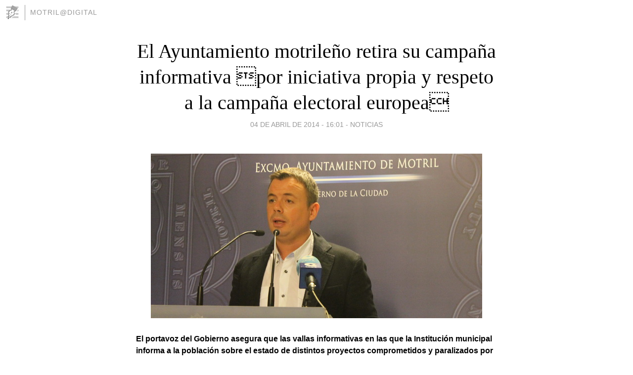

--- FILE ---
content_type: text/html; charset=utf-8
request_url: https://motrildigital.blogia.com/2014/040406-el-ayuntamiento-motrileno-retira-su-campana-informativa-por-iniciativa-propia-y-respeto-a-la-campana-electoral-europea-.php
body_size: 5050
content:
<!DOCTYPE html>
<html lang="es">
<head>
	<meta charset="UTF-8">
	
	<title>El Ayuntamiento motrileño retira su campaña informativa por iniciativa propia y respeto a la campaña electoral europea | Motril@Digital</title>

	<link rel="canonical" href="https://motrildigital.blogia.com/2014/040406-el-ayuntamiento-motrileno-retira-su-campana-informativa-por-iniciativa-propia-y-respeto-a-la-campana-electoral-europea-.php" />
        

	<meta property="og:locale" content="es" />
	<meta property="og:site_name" content="motrildigital" />

	<meta property="og:type" content="article" />

	<meta property="og:type" content="article" />
	<meta property="og:title" content="El Ayuntamiento motrile&ntilde;o retira su campa&ntilde;a informativa por iniciativa propia y respeto a la campa&ntilde;a electoral europea | Motril@Digital" />
	<meta name="description" property="og:description" content="El portavoz del Gobierno asegura que las vallas informativas en las que la Instituci&oacute;n municipal informa a la poblaci&oacute;n sobre el estado de distintos proyectos comprometidos y paralizados por la Junta en la ciudad est&aacute;n siendo">

	<meta property="og:url" content="https://motrildigital.blogia.com/2014/040406-el-ayuntamiento-motrileno-retira-su-campana-informativa-por-iniciativa-propia-y-respeto-a-la-campana-electoral-europea-.php" />

	<link rel="alternate" type="application/rss+xml" title="RSS 2.0" href="https://motrildigital.blogia.com/feed.xml" />

	<link rel="stylesheet" href="//cms.blogia.com/templates/template1/css/styles.css?v=1479210573">
	
	<link rel="shortcut icon" href="//cms.blogia.com/templates/template1/img/favicon.ico" />

	<meta name="viewport" content="width=device-width, initial-scale=1.0" />

	
	

<!-- Google tag (gtag.js) -->
<script async src="https://www.googletagmanager.com/gtag/js?id=G-QCKB0GVRJ4"></script>
<script>
  window.dataLayer = window.dataLayer || [];
  function gtag(){dataLayer.push(arguments);}
  gtag('js', new Date());

  gtag('config', 'G-QCKB0GVRJ4');
</script>

</head>










<body class="page--post">


		<header>



       <a href="https://www.blogia.com">
            <img src="[data-uri]" width="30" height="30" alt="Blogia" />
       </a>

		<div id="blog-title">
		<a href="https://motrildigital.blogia.com">Motril@Digital</a>
		</div>
		
	</header>






	
	<main style="max-width : 730px;">
	
	




		<article id="post">
			
			<h1><a href="https://motrildigital.blogia.com/2014/040406-el-ayuntamiento-motrileno-retira-su-campana-informativa-por-iniciativa-propia-y-respeto-a-la-campana-electoral-europea-.php">El Ayuntamiento motrileño retira su campaña informativa por iniciativa propia y respeto a la campaña electoral europea</a></h1>





			<div class="post__author-date">
				<time datetime="2014-04-04T16:01:00+00:00" pubdate data-updated="true">
				
					<a href="https://motrildigital.blogia.com/2014/040406-el-ayuntamiento-motrileno-retira-su-campana-informativa-por-iniciativa-propia-y-respeto-a-la-campana-electoral-europea-.php">
						04 de abril de 2014 - 16:01					</a>
				</time>
									- <a href="/temas/noticias/">Noticias</a>
							</div>

		


			
			
			<div class="post__content">
			
								<img class="right" src="https://motrildigital.blogia.com/upload/20140405063218-20121119182916-navarro-2-.jpg" alt="El Ayuntamiento motrile&ntilde;o retira su campa&ntilde;a informativa por iniciativa propia y respeto a la campa&ntilde;a electoral europea">
								

				
				<h5><span style="font-size: medium; font-family: arial, helvetica, sans-serif;">El portavoz del Gobierno asegura que las vallas informativas en las que la Instituci&oacute;n municipal informa a la poblaci&oacute;n sobre el estado de distintos proyectos comprometidos y paralizados por la Junta en la ciudad est&aacute;n siendo retiradas &ldquo;por propia voluntad del Consistorio y para garantizar el clima necesario de cara a unas elecciones, una vez que el pasado d&iacute;a 1 de abril fue publicado el Decreto de convocatoria de las Elecciones Europeas.</span><span style="font-size: 1em; line-height: 1.2em;">&nbsp;</span></h5> <p><span style="font-size: medium; font-family: arial, helvetica, sans-serif;">El portavoz del Gobierno de la Ciudad, Nicol&aacute;s Navarro, ha desmentido taxativamente las declaraciones formuladas por la concejala de izquierdas Daniela Paqu&eacute; quien asegura que el Ayuntamiento de Motril ha sido obligado a retirar las vallas de la campa&ntilde;a informativa iniciada por el Consistorio.</span><span style="font-size: 1em; line-height: 1.2em;">&nbsp;</span></p> <h5><span style="font-size: medium; font-family: arial, helvetica, sans-serif;">A este respecto, Navarro ha asegurado que esta carteler&iacute;a se est&aacute; quitando de los lugares en los que hab&iacute;a sido colocada&nbsp; &ldquo; por propia iniciativa de la Instituci&oacute;n municipal y sin que nadie haya tenido que venir a llamarnos la atenci&oacute;n, sino por el expreso deseo de respetar el clima necesario de cara a la campa&ntilde;a electoral europea, una vez que el pasado d&iacute;a 1 de abril fue publicado el Decreto de convocatoria de las Elecciones Europeas.</span><span style="font-size: 1em; line-height: 1.2em;">&nbsp;</span></h5> <p><span style="font-size: medium; font-family: arial, helvetica, sans-serif;">Asimismo, el teniente de alcalde ha recordado que es precisamente en campa&ntilde;a electoral cuando -seg&uacute;n reguala la misma ley electoral &ndash; cuando no se pueden hacer campa&ntilde;as institucionales y s&iacute; campa&ntilde;as de partido, &ldquo;por lo que el Gobierno municipal, una vez m&aacute;s demuestra su cumplimiento de la legalidad al tratarse esta de una campa&ntilde;a institucional para informa r del castigo al que la Junta de Andaluc&iacute;a tiene sometido a todos los motrile&ntilde;os paralizando su desarrollo con m&uacute;ltiples proyectos pendientes&rdquo;.</span><span style="font-size: 1em; line-height: 1.2em;">&nbsp;</span></p> <p><span style="font-size: medium; font-family: arial, helvetica, sans-serif;">De igual modo el responsable municipal ha anunciado que una vez concluyan las elecciones, el Ayuntamiento volver&aacute; a colocar esta campa&ntilde;a institucional en la que se da a conocer a los motrile&ntilde;os la situaci&oacute;n en la que se encuentran los distintos proyectos que la Junta de Andaluc&iacute;a est&aacute; frenando en la ciudad.</span><span style="font-size: 1em; line-height: 1.2em;">&nbsp;</span></p> <p><span style="font-size: medium; font-family: arial, helvetica, sans-serif;">Para el portavoz del Gobierno, los ciudadanos tienen derecho a conocer qu&eacute; est&aacute; pasando con las infraestructuras que llevan a&ntilde;os guardadas en un caj&oacute;n&nbsp; y aquellos proyectos que a pesar de estar incluso licitados, como es el caso de la estaci&oacute;n de autobuses, no han salido adelante por la falta de compromiso y la nefasta gesti&oacute;n de la Junta de Andaluc&iacute;a. &ldquo;No obstante, desde el Ayuntamiento de Motril respetaremos los tiempos y las medidas que sean necesarias para garantizar un corrector proceso democr&aacute;tico de cara a las elecciones europeas&rdquo;, ha reiterado Navarro.</span></p>			</div>


			
			<div class="post__share">
				<ul>
										<li class="share__facebook">
						<a href="https://www.facebook.com/sharer.php?u=https%3A%2F%2Fmotrildigital.blogia.com%2F2014%2F040406-el-ayuntamiento-motrileno-retira-su-campana-informativa-por-iniciativa-propia-y-respeto-a-la-campana-electoral-europea-.php" 
							title="Compartir en Facebook"
							onClick="ga('send', 'event', 'compartir', 'facebook');">
								Facebook</a></li>
					<li class="share__twitter">
						<a href="https://twitter.com/share?url=https%3A%2F%2Fmotrildigital.blogia.com%2F2014%2F040406-el-ayuntamiento-motrileno-retira-su-campana-informativa-por-iniciativa-propia-y-respeto-a-la-campana-electoral-europea-.php" 
							title="Compartir en Twitter"
							onClick="ga('send', 'event', 'compartir', 'twitter');">
								Twitter</a></li>
					<li class="share__whatsapp">
						<a href="whatsapp://send?text=https%3A%2F%2Fmotrildigital.blogia.com%2F2014%2F040406-el-ayuntamiento-motrileno-retira-su-campana-informativa-por-iniciativa-propia-y-respeto-a-la-campana-electoral-europea-.php" 
							title="Compartir en WhatsApp"
							onClick="ga('send', 'event', 'compartir', 'whatsapp');">
								Whatsapp</a></li>
					<li class="share__email">
						<a href="mailto:?subject=Mira esto&body=Mira esto: https%3A%2F%2Fmotrildigital.blogia.com%2F2014%2F040406-el-ayuntamiento-motrileno-retira-su-campana-informativa-por-iniciativa-propia-y-respeto-a-la-campana-electoral-europea-.php" 
							title="Compartir por email"
							onClick="ga('send', 'event', 'compartir', 'email');">
								Email</a></li>
									</ul>
			</div>

		
		</article>
		
		








		
		
		<section id="related" style="text-align:center;">
		
		
			<h2>Otros artículos en este blog:</h2>
			
			<ul>

				
				<li><a href="https://motrildigital.blogia.com/2005/121802-el-motril-cf-infantil-preferente-golea-al-at-la-zubia.php">El Motril CF Infantil Preferente golea al AT La Zubia</a></li>
				
				
				<li><a href="https://motrildigital.blogia.com/2014/121317-el-psoe-afirma-que-los-presupuestos-de-susana-diaz-dan-la-cara-por-andalucia-mientras-los-de-rajoy-son-la-cruz-.php">El PSOE afirma que los presupuestos de Susana Díaz dan la cara por Andalucía mientras los de Rajoy son la cruz</a></li>
				
				
				<li><a href="https://motrildigital.blogia.com/2008/012103-el-hermanamiento-entre-motril-y-melilla-abre-una-puerta-a-la-colaboracion-entre-ambas-ciudades.php">El hermanamiento entre Motril y Melilla abre una puerta a la colaboración entre ambas ciudades</a></li>
				
				
			</ul>
			
			
		</section>







		<section id="comments">


			

			<h2>0 comentarios</h2>





			



			
			<form name="comments__form" action="https://motrildigital.blogia.com/index.php" method="post" accept-charset="ISO-8859-1">
				
				<label for="nombre">Nombre</label>
				<input size="30" id="nombre" name="nombre" value="" type="text" >

				<label for="email">E-mail <em>No será mostrado.</em></label>
				<input size="30" id="email" name="email" value="" type="text" >

				<label for="comentario">Comentario</label>
				<textarea cols="30" rows="5" id="comentario" name="comentario"></textarea>

				<input name="submit" value="Publicar" type="submit" > 

								<input name="datosarticulo" value="" type="hidden" >
				<input name="idarticulo" value="2014040406" type="hidden" />
				<input name="nomblog" value="motrildigital" type="hidden" >
				<input name="escomentario" value="true" type="hidden" >
				<input name="coddt" value="1392567238" type="hidden" >
			</form>
			
		</section>


		<nav>
			<ul>

								<li><a href="/2014/040407-el-calderon-acogera-cuatro-actos-beneficos-durante-los-dos-proximos-meses.php">← El Calderón acogerá cuatro actos benéficos durante los dos próximos meses</a></li>
				
								<li><a href="/2014/040405-psoe-plantea-adecuar-como-aparcamiento-el-solar-en-el-que-esta-prevista-la-ampliacion-del-colegio-cardenal-belluga.php">PSOE plantea adecuar como aparcamiento el solar en el que está prevista la ampliación del Colegio Cardenal Belluga →</a></li>
							

			</ul>
		</nav>






	</main>
	
	
















	<footer>
	
		<ul>
			<li><a href="/acercade/">Acerca de</a></li> 
			<li><a href="/archivos/">Archivos</a></li> 
			<li><a href="/admin.php">Administrar</a></li> 
		</ul>
			</footer>




<script>

  (function(i,s,o,g,r,a,m){i['GoogleAnalyticsObject']=r;i[r]=i[r]||function(){
  (i[r].q=i[r].q||[]).push(arguments)},i[r].l=1*new Date();a=s.createElement(o),
  m=s.getElementsByTagName(o)[0];a.async=1;a.src=g;m.parentNode.insertBefore(a,m)
  })(window,document,'script','//www.google-analytics.com/analytics.js','ga');


  ga('create', 'UA-80669-7', 'auto');
  ga('set', 'dimension1', '2014v1');
  ga('set', 'plantilla', '2014v1');
  ga('send', 'pageview');


</script>





</body>


</html>
